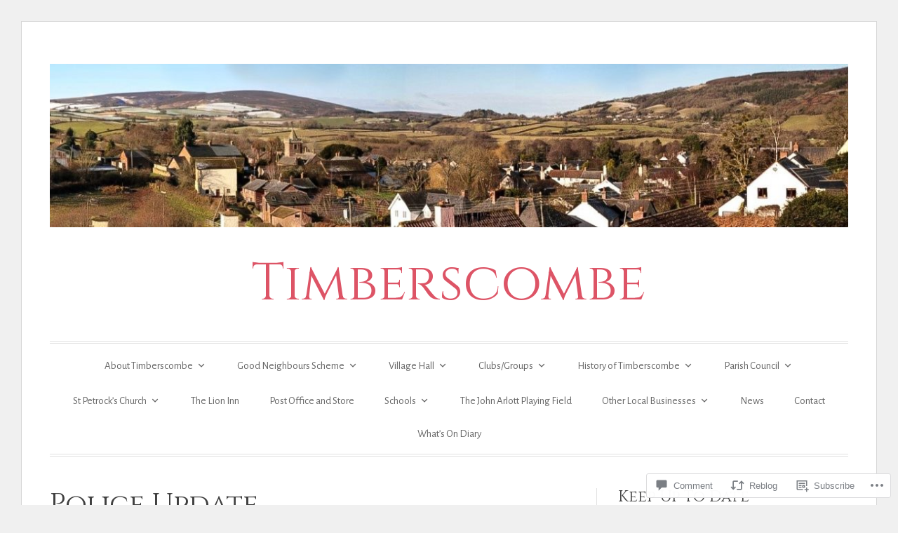

--- FILE ---
content_type: text/css;charset=utf-8
request_url: https://s0.wp.com/?custom-css=1&csblog=a5NUE&cscache=6&csrev=3
body_size: -114
content:
.slideshow,#featured-slideshow{display:none !important}